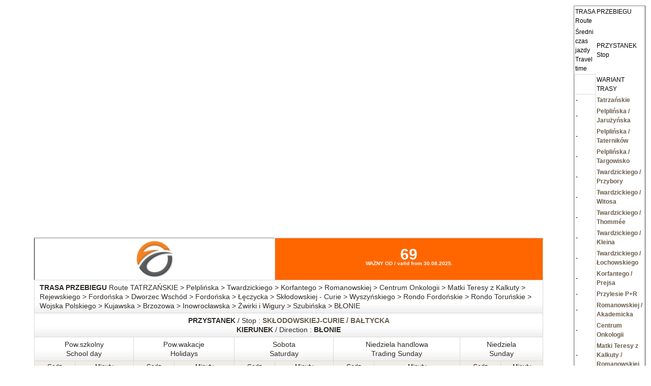

--- FILE ---
content_type: text/html
request_url: https://zdmikp.bydgoszcz.pl/rozklady/paczka/0069/0069t062.htm
body_size: 3924
content:
<html><head><meta http-equiv="Content-Type" content="text/html; charset=iso-8859-2"><link rel="stylesheet" href="../styl.css" type="text/css"><script>
<!--
var agc1;agc1="MEh;ME9;MFc;MFw;MGH;MGc;MGw;MHH;MHc;MHw;MIH;MIc;MIw;MJH;MJc;MJw;MKH;MKc;MKw;MLH;MLc;MLw;MMH;MMc;MMw;MNH;MNc;MNw;MOH;MOc;MOw;MPH;MPc;MPw;MQH;MQc;MQw;MRH;MRc;MRw;MSH;MSh;MTC;MTh;MUC;MUh;MVC;MVh;MWD;MWn;OEh;OE9;OFc;OFw;OGH;OGc;OGw;OHH;OHc;OHw;OIH;OIi;OI9;OJa;OJ0;OKP;OKo;OLE;OLe;OL4;OMT;OMt;ONJ;ONc;ONw;OOH;OOc;OOw;OPH;OPc;OPw;OQH;OQe;OQ5;ORT;ORu;OSH;OSh;OTC;OTh;OUC;OUh;OVC;OVi;OWD;OWn;QEo;QFS;QF2;QGf;QGu;QHS;QHy;QIH;QIe;QI6;QJa;QJ0;QKP;QKo;QLE;QLe;QL4;QMT;QMt;QNJ;QNj;QN9;QOa;QO0;QPP;QPp;QQE;QQe;QQ5;QRU;QRu;QSH;QSh;QTC;QTh;QUC;QUh;QVC;QVi;QWD;QWn;SFb;SF2;SGf;SGu;SHS;SHy;SIH;SIe;SI6;SJa;SJ0;SKP;SKo;SLE;SLe;SL4;SMT;SMt;SNJ;SNj;SN9;SOa;SO0;SPP;SPp;SQE;SQe;SQ5;SRU;SRu;SSH;SSh;STC;STh;SUC;SUh;SVC;SVi;SWD;SWn;UFb;UGB;UGg;UHC;UHi;UIC;UIh;UJA;UJf;UKA;UKf;ULA;ULf;UMA;UMf;UNA;UNf;UOA;UOf;UPA;UPf;UQA;UQf;URA;URf;USA;USg;UTC;UTh;UUC;UUh;UVC;UVi;UWD;UWn;";function t(t1, t2){var t3;var t4;var t5;t4=Number(t1);t4=t4%50;if(t4<25)t5=t4+65;if(t4>24)t5=t4+72;t3="0069k"+t1+".htm?"+String.fromCharCode(t5)+t2+"0516"+agc1;window.open(t3, "R");};
-->
</script></head><body bgcolor="#FFFFFF"><table><tr><td style="border: none;"><table border=1 rules="groups" cellspacing=0 cellpadding=2 width="90%" align="center"><colgroup><colgroup><colgroup><colgroup><colgroup><colgroup><colgroup><colgroup><colgroup><colgroup><tr><td colspan=5 align="center"><img src="../logo.gif"></TD><td colspan=5 align="center" bgcolor="#ff6600" class="linia2"><B>69</b><br><font size="1">WAŻNY OD / valid from   30.08.2025.</font></td></tr><tbody><tr><td colspan=10 align="left" class="przystanek"><B>TRASA PRZEBIEGU</B>  Route          TATRZAŃSKIE > Pelplińska > Twardzickiego > Korfantego > Romanowskiej > Centrum Onkologii > Matki Teresy z Kalkuty > Rejewskiego > Fordońska > Dworzec Wschód > Fordońska > Łęczycka > Skłodowskiej - Curie > Wyszyńskiego > Rondo Fordońskie > Rondo Toruńskie > Wojska Polskiego > Kujawska > Brzozowa > Inowrocławska > Żwirki i Wigury > Szubińska > BŁONIE<tbody><tr><td colspan=10 align="center" class="przystanek"><B>PRZYSTANEK</B> /  Stop           : <a href="../p/p0516.htm" target=_parent><b>SKŁODOWSKIEJ-CURIE / BAŁTYCKA</b></a><br><b>KIERUNEK</b> /  Direction        : <b>BŁONIE<tbody><tr bgcolor="#ff8000"><td colspan=2 align="center" class="kierunki">Pow.szkolny<br>School day</td><td colspan=2 align="center" class="kierunki">Pow.wakacje<br>Holidays</td><td colspan=2 align="center" class="kierunki">Sobota<br>Saturday</td><td colspan=2 align="center" class="kierunki">Niedziela handlowa<br>Trading Sunday</td><td colspan=2 align="center" class="kierunki">Niedziela<br>Sunday</td></tr><tbody><tr><td align="center" class="td_jszary2" width="8%">Godz</TD><td align="center" class="td_jszary2">Minuty</TD><td align="center" class="td_jszary2" width="8%">Godz</TD><td align="center" class="td_jszary2">Minuty</TD><td align="center" class="td_jszary2" width="8%">Godz</TD><td align="center" class="td_jszary2">Minuty</TD><td align="center" class="td_jszary2" width="8%">Godz</TD><td align="center" class="td_jszary2">Minuty</TD><td align="center" class="td_jszary2" width="8%">Godz</TD><td align="center" class="td_jszary2">Minuty</TD></tr><tbody><tr><td align="center" class="td_jszary2"><b>5</b></td><td nowrap class="td_jszary2"><span onmouseover="this.style.cursor='pointer'" onclick="javascript:t('012','Eh')">01</span>&nbsp;&nbsp;<span onmouseover="this.style.cursor='pointer'" onclick="javascript:t('012','E9')">28</span>&nbsp;&nbsp;<span onmouseover="this.style.cursor='pointer'" onclick="javascript:t('012','Fc')">59</span>&nbsp;&nbsp;</td><td align="center" class="td_jszary2"><b>5</b></td><td nowrap class="td_jszary2"><span onmouseover="this.style.cursor='pointer'" onclick="javascript:t('014','Eh')">01</span>&nbsp;&nbsp;<span onmouseover="this.style.cursor='pointer'" onclick="javascript:t('014','E9')">28</span>&nbsp;&nbsp;<span onmouseover="this.style.cursor='pointer'" onclick="javascript:t('014','Fc')">59</span>&nbsp;&nbsp;</td><td align="center" class="td_jszary2"><b>5</b></td><td nowrap class="td_jszary2"><span onmouseover="this.style.cursor='pointer'" onclick="javascript:t('016','Eo')">07</span>&nbsp;&nbsp;<span onmouseover="this.style.cursor='pointer'" onclick="javascript:t('016','FS')">47</span>&nbsp;&nbsp;</td><td align="center" class="td_jszary2"><b>5</b></td><td nowrap class="td_jszary2"><span onmouseover="this.style.cursor='pointer'" onclick="javascript:t('018','Fb')">57</span>&nbsp;&nbsp;</td><td align="center" class="td_jszary2"><b>5</b></td><td nowrap class="td_jszary2"><span onmouseover="this.style.cursor='pointer'" onclick="javascript:t('020','Fb')">57</span>&nbsp;&nbsp;</td></tr><tr><td align="center" class="td_jszary2"><b>6</b></td><td nowrap class="td_jszary2"><span onmouseover="this.style.cursor='pointer'" onclick="javascript:t('012','Fw')">23</span>&nbsp;&nbsp;<span onmouseover="this.style.cursor='pointer'" onclick="javascript:t('012','GH')">43</span>&nbsp;&nbsp;</td><td align="center" class="td_jszary2"><b>6</b></td><td nowrap class="td_jszary2"><span onmouseover="this.style.cursor='pointer'" onclick="javascript:t('014','Fw')">23</span>&nbsp;&nbsp;<span onmouseover="this.style.cursor='pointer'" onclick="javascript:t('014','GH')">43</span>&nbsp;&nbsp;</td><td align="center" class="td_jszary2"><b>6</b></td><td nowrap class="td_jszary2"><span onmouseover="this.style.cursor='pointer'" onclick="javascript:t('016','F2')">23</span>&nbsp;&nbsp;</td><td align="center" class="td_jszary2"><b>6</b></td><td nowrap class="td_jszary2"><span onmouseover="this.style.cursor='pointer'" onclick="javascript:t('018','F2')">23</span>&nbsp;&nbsp;</td><td align="center" class="td_jszary2"><b>6</b></td><td nowrap class="td_jszary2"><span onmouseover="this.style.cursor='pointer'" onclick="javascript:t('020','GB')">32</span>&nbsp;&nbsp;</td></tr><tr><td align="center" class="td_jszary2"><b>7</b></td><td nowrap class="td_jszary2"><span onmouseover="this.style.cursor='pointer'" onclick="javascript:t('012','Gc')">03</span>&nbsp;&nbsp;<span onmouseover="this.style.cursor='pointer'" onclick="javascript:t('012','Gw')">23</span>&nbsp;&nbsp;<span onmouseover="this.style.cursor='pointer'" onclick="javascript:t('012','HH')">43</span>&nbsp;&nbsp;</td><td align="center" class="td_jszary2"><b>7</b></td><td nowrap class="td_jszary2"><span onmouseover="this.style.cursor='pointer'" onclick="javascript:t('014','Gc')">03</span>&nbsp;&nbsp;<span onmouseover="this.style.cursor='pointer'" onclick="javascript:t('014','Gw')">23</span>&nbsp;&nbsp;<span onmouseover="this.style.cursor='pointer'" onclick="javascript:t('014','HH')">43</span>&nbsp;&nbsp;</td><td align="center" class="td_jszary2"><b>7</b></td><td nowrap class="td_jszary2"><span onmouseover="this.style.cursor='pointer'" onclick="javascript:t('016','Gf')">01</span>&nbsp;&nbsp;<span onmouseover="this.style.cursor='pointer'" onclick="javascript:t('016','Gu')">16</span>&nbsp;&nbsp;<span onmouseover="this.style.cursor='pointer'" onclick="javascript:t('016','HS')">49</span>&nbsp;&nbsp;</td><td align="center" class="td_jszary2"><b>7</b></td><td nowrap class="td_jszary2"><span onmouseover="this.style.cursor='pointer'" onclick="javascript:t('018','Gf')">01</span>&nbsp;&nbsp;<span onmouseover="this.style.cursor='pointer'" onclick="javascript:t('018','Gu')">16</span>&nbsp;&nbsp;<span onmouseover="this.style.cursor='pointer'" onclick="javascript:t('018','HS')">49</span>&nbsp;&nbsp;</td><td align="center" class="td_jszary2"><b>7</b></td><td nowrap class="td_jszary2"><span onmouseover="this.style.cursor='pointer'" onclick="javascript:t('020','Gg')">02</span>&nbsp;&nbsp;<span onmouseover="this.style.cursor='pointer'" onclick="javascript:t('020','HC')">33</span>&nbsp;&nbsp;</td></tr><tr><td align="center" class="td_jszary2"><b>8</b></td><td nowrap class="td_jszary2"><span onmouseover="this.style.cursor='pointer'" onclick="javascript:t('012','Hc')">03</span>&nbsp;&nbsp;<span onmouseover="this.style.cursor='pointer'" onclick="javascript:t('012','Hw')">23</span>&nbsp;&nbsp;<span onmouseover="this.style.cursor='pointer'" onclick="javascript:t('012','IH')">43</span>&nbsp;&nbsp;</td><td align="center" class="td_jszary2"><b>8</b></td><td nowrap class="td_jszary2"><span onmouseover="this.style.cursor='pointer'" onclick="javascript:t('014','Hc')">03</span>&nbsp;&nbsp;<span onmouseover="this.style.cursor='pointer'" onclick="javascript:t('014','Hw')">23</span>&nbsp;&nbsp;<span onmouseover="this.style.cursor='pointer'" onclick="javascript:t('014','IH')">43</span>&nbsp;&nbsp;</td><td align="center" class="td_jszary2"><b>8</b></td><td nowrap class="td_jszary2"><span onmouseover="this.style.cursor='pointer'" onclick="javascript:t('016','Hy')">20</span>&nbsp;&nbsp;<span onmouseover="this.style.cursor='pointer'" onclick="javascript:t('016','IH')">39</span>&nbsp;&nbsp;</td><td align="center" class="td_jszary2"><b>8</b></td><td nowrap class="td_jszary2"><span onmouseover="this.style.cursor='pointer'" onclick="javascript:t('018','Hy')">20</span>&nbsp;&nbsp;<span onmouseover="this.style.cursor='pointer'" onclick="javascript:t('018','IH')">39</span>&nbsp;&nbsp;</td><td align="center" class="td_jszary2"><b>8</b></td><td nowrap class="td_jszary2"><span onmouseover="this.style.cursor='pointer'" onclick="javascript:t('020','Hi')">04</span>&nbsp;&nbsp;<span onmouseover="this.style.cursor='pointer'" onclick="javascript:t('020','IC')">34</span>&nbsp;&nbsp;</td></tr><tr><td align="center" class="td_jszary2"><b>9</b></td><td nowrap class="td_jszary2"><span onmouseover="this.style.cursor='pointer'" onclick="javascript:t('012','Ic')">03</span>&nbsp;&nbsp;<span onmouseover="this.style.cursor='pointer'" onclick="javascript:t('012','Iw')">22</span>&nbsp;&nbsp;<span onmouseover="this.style.cursor='pointer'" onclick="javascript:t('012','JH')">42</span>&nbsp;&nbsp;</td><td align="center" class="td_jszary2"><b>9</b></td><td nowrap class="td_jszary2"><span onmouseover="this.style.cursor='pointer'" onclick="javascript:t('014','Ii')">09</span>&nbsp;&nbsp;<span onmouseover="this.style.cursor='pointer'" onclick="javascript:t('014','I9')">34</span>&nbsp;&nbsp;</td><td align="center" class="td_jszary2"><b>9</b></td><td nowrap class="td_jszary2"><span onmouseover="this.style.cursor='pointer'" onclick="javascript:t('016','Ie')">01</span>&nbsp;&nbsp;<span onmouseover="this.style.cursor='pointer'" onclick="javascript:t('016','I6')">28</span>&nbsp;&nbsp;<span onmouseover="this.style.cursor='pointer'" onclick="javascript:t('016','Ja')">57</span>&nbsp;&nbsp;</td><td align="center" class="td_jszary2"><b>9</b></td><td nowrap class="td_jszary2"><span onmouseover="this.style.cursor='pointer'" onclick="javascript:t('018','Ie')">01</span>&nbsp;&nbsp;<span onmouseover="this.style.cursor='pointer'" onclick="javascript:t('018','I6')">28</span>&nbsp;&nbsp;<span onmouseover="this.style.cursor='pointer'" onclick="javascript:t('018','Ja')">57</span>&nbsp;&nbsp;</td><td align="center" class="td_jszary2"><b>9</b></td><td nowrap class="td_jszary2"><span onmouseover="this.style.cursor='pointer'" onclick="javascript:t('020','Ih')">04</span>&nbsp;&nbsp;<span onmouseover="this.style.cursor='pointer'" onclick="javascript:t('020','JA')">32</span>&nbsp;&nbsp;</td></tr><tr><td align="center" class="td_jszary2"><b>10</b></td><td nowrap class="td_jszary2"><span onmouseover="this.style.cursor='pointer'" onclick="javascript:t('012','Jc')">02</span>&nbsp;&nbsp;<span onmouseover="this.style.cursor='pointer'" onclick="javascript:t('012','Jw')">22</span>&nbsp;&nbsp;<span onmouseover="this.style.cursor='pointer'" onclick="javascript:t('012','KH')">42</span>&nbsp;&nbsp;</td><td align="center" class="td_jszary2"><b>10</b></td><td nowrap class="td_jszary2"><span onmouseover="this.style.cursor='pointer'" onclick="javascript:t('014','Ja')">00</span>&nbsp;&nbsp;<span onmouseover="this.style.cursor='pointer'" onclick="javascript:t('014','J0')">25</span>&nbsp;&nbsp;<span onmouseover="this.style.cursor='pointer'" onclick="javascript:t('014','KP')">50</span>&nbsp;&nbsp;</td><td align="center" class="td_jszary2"><b>10</b></td><td nowrap class="td_jszary2"><span onmouseover="this.style.cursor='pointer'" onclick="javascript:t('016','J0')">22</span>&nbsp;&nbsp;<span onmouseover="this.style.cursor='pointer'" onclick="javascript:t('016','KP')">47</span>&nbsp;&nbsp;</td><td align="center" class="td_jszary2"><b>10</b></td><td nowrap class="td_jszary2"><span onmouseover="this.style.cursor='pointer'" onclick="javascript:t('018','J0')">22</span>&nbsp;&nbsp;<span onmouseover="this.style.cursor='pointer'" onclick="javascript:t('018','KP')">47</span>&nbsp;&nbsp;</td><td align="center" class="td_jszary2"><b>10</b></td><td nowrap class="td_jszary2"><span onmouseover="this.style.cursor='pointer'" onclick="javascript:t('020','Jf')">02</span>&nbsp;&nbsp;<span onmouseover="this.style.cursor='pointer'" onclick="javascript:t('020','KA')">32</span>&nbsp;&nbsp;</td></tr><tr><td align="center" class="td_jszary2"><b>11</b></td><td nowrap class="td_jszary2"><span onmouseover="this.style.cursor='pointer'" onclick="javascript:t('012','Kc')">02</span>&nbsp;&nbsp;<span onmouseover="this.style.cursor='pointer'" onclick="javascript:t('012','Kw')">22</span>&nbsp;&nbsp;<span onmouseover="this.style.cursor='pointer'" onclick="javascript:t('012','LH')">42</span>&nbsp;&nbsp;</td><td align="center" class="td_jszary2"><b>11</b></td><td nowrap class="td_jszary2"><span onmouseover="this.style.cursor='pointer'" onclick="javascript:t('014','Ko')">14</span>&nbsp;&nbsp;<span onmouseover="this.style.cursor='pointer'" onclick="javascript:t('014','LE')">39</span>&nbsp;&nbsp;</td><td align="center" class="td_jszary2"><b>11</b></td><td nowrap class="td_jszary2"><span onmouseover="this.style.cursor='pointer'" onclick="javascript:t('016','Ko')">11</span>&nbsp;&nbsp;<span onmouseover="this.style.cursor='pointer'" onclick="javascript:t('016','LE')">36</span>&nbsp;&nbsp;</td><td align="center" class="td_jszary2"><b>11</b></td><td nowrap class="td_jszary2"><span onmouseover="this.style.cursor='pointer'" onclick="javascript:t('018','Ko')">11</span>&nbsp;&nbsp;<span onmouseover="this.style.cursor='pointer'" onclick="javascript:t('018','LE')">36</span>&nbsp;&nbsp;</td><td align="center" class="td_jszary2"><b>11</b></td><td nowrap class="td_jszary2"><span onmouseover="this.style.cursor='pointer'" onclick="javascript:t('020','Kf')">02</span>&nbsp;&nbsp;<span onmouseover="this.style.cursor='pointer'" onclick="javascript:t('020','LA')">32</span>&nbsp;&nbsp;</td></tr><tr><td align="center" class="td_jszary2"><b>12</b></td><td nowrap class="td_jszary2"><span onmouseover="this.style.cursor='pointer'" onclick="javascript:t('012','Lc')">02</span>&nbsp;&nbsp;<span onmouseover="this.style.cursor='pointer'" onclick="javascript:t('012','Lw')">22</span>&nbsp;&nbsp;<span onmouseover="this.style.cursor='pointer'" onclick="javascript:t('012','MH')">42</span>&nbsp;&nbsp;</td><td align="center" class="td_jszary2"><b>12</b></td><td nowrap class="td_jszary2"><span onmouseover="this.style.cursor='pointer'" onclick="javascript:t('014','Le')">04</span>&nbsp;&nbsp;<span onmouseover="this.style.cursor='pointer'" onclick="javascript:t('014','L4')">29</span>&nbsp;&nbsp;<span onmouseover="this.style.cursor='pointer'" onclick="javascript:t('014','MT')">54</span>&nbsp;&nbsp;</td><td align="center" class="td_jszary2"><b>12</b></td><td nowrap class="td_jszary2"><span onmouseover="this.style.cursor='pointer'" onclick="javascript:t('016','Le')">01</span>&nbsp;&nbsp;<span onmouseover="this.style.cursor='pointer'" onclick="javascript:t('016','L4')">26</span>&nbsp;&nbsp;<span onmouseover="this.style.cursor='pointer'" onclick="javascript:t('016','MT')">51</span>&nbsp;&nbsp;</td><td align="center" class="td_jszary2"><b>12</b></td><td nowrap class="td_jszary2"><span onmouseover="this.style.cursor='pointer'" onclick="javascript:t('018','Le')">01</span>&nbsp;&nbsp;<span onmouseover="this.style.cursor='pointer'" onclick="javascript:t('018','L4')">26</span>&nbsp;&nbsp;<span onmouseover="this.style.cursor='pointer'" onclick="javascript:t('018','MT')">51</span>&nbsp;&nbsp;</td><td align="center" class="td_jszary2"><b>12</b></td><td nowrap class="td_jszary2"><span onmouseover="this.style.cursor='pointer'" onclick="javascript:t('020','Lf')">02</span>&nbsp;&nbsp;<span onmouseover="this.style.cursor='pointer'" onclick="javascript:t('020','MA')">32</span>&nbsp;&nbsp;</td></tr><tr><td align="center" class="td_jszary2"><b>13</b></td><td nowrap class="td_jszary2"><span onmouseover="this.style.cursor='pointer'" onclick="javascript:t('012','Mc')">02</span>&nbsp;&nbsp;<span onmouseover="this.style.cursor='pointer'" onclick="javascript:t('012','Mw')">22</span>&nbsp;&nbsp;<span onmouseover="this.style.cursor='pointer'" onclick="javascript:t('012','NH')">42</span>&nbsp;&nbsp;</td><td align="center" class="td_jszary2"><b>13</b></td><td nowrap class="td_jszary2"><span onmouseover="this.style.cursor='pointer'" onclick="javascript:t('014','Mt')">19</span>&nbsp;&nbsp;<span onmouseover="this.style.cursor='pointer'" onclick="javascript:t('014','NJ')">45</span>&nbsp;&nbsp;</td><td align="center" class="td_jszary2"><b>13</b></td><td nowrap class="td_jszary2"><span onmouseover="this.style.cursor='pointer'" onclick="javascript:t('016','Mt')">16</span>&nbsp;&nbsp;<span onmouseover="this.style.cursor='pointer'" onclick="javascript:t('016','NJ')">41</span>&nbsp;&nbsp;</td><td align="center" class="td_jszary2"><b>13</b></td><td nowrap class="td_jszary2"><span onmouseover="this.style.cursor='pointer'" onclick="javascript:t('018','Mt')">16</span>&nbsp;&nbsp;<span onmouseover="this.style.cursor='pointer'" onclick="javascript:t('018','NJ')">41</span>&nbsp;&nbsp;</td><td align="center" class="td_jszary2"><b>13</b></td><td nowrap class="td_jszary2"><span onmouseover="this.style.cursor='pointer'" onclick="javascript:t('020','Mf')">02</span>&nbsp;&nbsp;<span onmouseover="this.style.cursor='pointer'" onclick="javascript:t('020','NA')">32</span>&nbsp;&nbsp;</td></tr><tr><td align="center" class="td_jszary2"><b>14</b></td><td nowrap class="td_jszary2"><span onmouseover="this.style.cursor='pointer'" onclick="javascript:t('012','Nc')">03</span>&nbsp;&nbsp;<span onmouseover="this.style.cursor='pointer'" onclick="javascript:t('012','Nw')">23</span>&nbsp;&nbsp;<span onmouseover="this.style.cursor='pointer'" onclick="javascript:t('012','OH')">43</span>&nbsp;&nbsp;</td><td align="center" class="td_jszary2"><b>14</b></td><td nowrap class="td_jszary2"><span onmouseover="this.style.cursor='pointer'" onclick="javascript:t('014','Nc')">03</span>&nbsp;&nbsp;<span onmouseover="this.style.cursor='pointer'" onclick="javascript:t('014','Nw')">23</span>&nbsp;&nbsp;<span onmouseover="this.style.cursor='pointer'" onclick="javascript:t('014','OH')">43</span>&nbsp;&nbsp;</td><td align="center" class="td_jszary2"><b>14</b></td><td nowrap class="td_jszary2"><span onmouseover="this.style.cursor='pointer'" onclick="javascript:t('016','Nj')">06</span>&nbsp;&nbsp;<span onmouseover="this.style.cursor='pointer'" onclick="javascript:t('016','N9')">31</span>&nbsp;&nbsp;<span onmouseover="this.style.cursor='pointer'" onclick="javascript:t('016','Oa')">57</span>&nbsp;&nbsp;</td><td align="center" class="td_jszary2"><b>14</b></td><td nowrap class="td_jszary2"><span onmouseover="this.style.cursor='pointer'" onclick="javascript:t('018','Nj')">06</span>&nbsp;&nbsp;<span onmouseover="this.style.cursor='pointer'" onclick="javascript:t('018','N9')">31</span>&nbsp;&nbsp;<span onmouseover="this.style.cursor='pointer'" onclick="javascript:t('018','Oa')">57</span>&nbsp;&nbsp;</td><td align="center" class="td_jszary2"><b>14</b></td><td nowrap class="td_jszary2"><span onmouseover="this.style.cursor='pointer'" onclick="javascript:t('020','Nf')">02</span>&nbsp;&nbsp;<span onmouseover="this.style.cursor='pointer'" onclick="javascript:t('020','OA')">32</span>&nbsp;&nbsp;</td></tr><tr><td align="center" class="td_jszary2"><b>15</b></td><td nowrap class="td_jszary2"><span onmouseover="this.style.cursor='pointer'" onclick="javascript:t('012','Oc')">03</span>&nbsp;&nbsp;<span onmouseover="this.style.cursor='pointer'" onclick="javascript:t('012','Ow')">23</span>&nbsp;&nbsp;<span onmouseover="this.style.cursor='pointer'" onclick="javascript:t('012','PH')">43</span>&nbsp;&nbsp;</td><td align="center" class="td_jszary2"><b>15</b></td><td nowrap class="td_jszary2"><span onmouseover="this.style.cursor='pointer'" onclick="javascript:t('014','Oc')">03</span>&nbsp;&nbsp;<span onmouseover="this.style.cursor='pointer'" onclick="javascript:t('014','Ow')">23</span>&nbsp;&nbsp;<span onmouseover="this.style.cursor='pointer'" onclick="javascript:t('014','PH')">43</span>&nbsp;&nbsp;</td><td align="center" class="td_jszary2"><b>15</b></td><td nowrap class="td_jszary2"><span onmouseover="this.style.cursor='pointer'" onclick="javascript:t('016','O0')">22</span>&nbsp;&nbsp;<span onmouseover="this.style.cursor='pointer'" onclick="javascript:t('016','PP')">47</span>&nbsp;&nbsp;</td><td align="center" class="td_jszary2"><b>15</b></td><td nowrap class="td_jszary2"><span onmouseover="this.style.cursor='pointer'" onclick="javascript:t('018','O0')">22</span>&nbsp;&nbsp;<span onmouseover="this.style.cursor='pointer'" onclick="javascript:t('018','PP')">47</span>&nbsp;&nbsp;</td><td align="center" class="td_jszary2"><b>15</b></td><td nowrap class="td_jszary2"><span onmouseover="this.style.cursor='pointer'" onclick="javascript:t('020','Of')">02</span>&nbsp;&nbsp;<span onmouseover="this.style.cursor='pointer'" onclick="javascript:t('020','PA')">32</span>&nbsp;&nbsp;</td></tr><tr><td align="center" class="td_jszary2"><b>16</b></td><td nowrap class="td_jszary2"><span onmouseover="this.style.cursor='pointer'" onclick="javascript:t('012','Pc')">03</span>&nbsp;&nbsp;<span onmouseover="this.style.cursor='pointer'" onclick="javascript:t('012','Pw')">23</span>&nbsp;&nbsp;<span onmouseover="this.style.cursor='pointer'" onclick="javascript:t('012','QH')">43</span>&nbsp;&nbsp;</td><td align="center" class="td_jszary2"><b>16</b></td><td nowrap class="td_jszary2"><span onmouseover="this.style.cursor='pointer'" onclick="javascript:t('014','Pc')">03</span>&nbsp;&nbsp;<span onmouseover="this.style.cursor='pointer'" onclick="javascript:t('014','Pw')">23</span>&nbsp;&nbsp;<span onmouseover="this.style.cursor='pointer'" onclick="javascript:t('014','QH')">43</span>&nbsp;&nbsp;</td><td align="center" class="td_jszary2"><b>16</b></td><td nowrap class="td_jszary2"><span onmouseover="this.style.cursor='pointer'" onclick="javascript:t('016','Pp')">12</span>&nbsp;&nbsp;<span onmouseover="this.style.cursor='pointer'" onclick="javascript:t('016','QE')">36</span>&nbsp;&nbsp;</td><td align="center" class="td_jszary2"><b>16</b></td><td nowrap class="td_jszary2"><span onmouseover="this.style.cursor='pointer'" onclick="javascript:t('018','Pp')">12</span>&nbsp;&nbsp;<span onmouseover="this.style.cursor='pointer'" onclick="javascript:t('018','QE')">36</span>&nbsp;&nbsp;</td><td align="center" class="td_jszary2"><b>16</b></td><td nowrap class="td_jszary2"><span onmouseover="this.style.cursor='pointer'" onclick="javascript:t('020','Pf')">02</span>&nbsp;&nbsp;<span onmouseover="this.style.cursor='pointer'" onclick="javascript:t('020','QA')">32</span>&nbsp;&nbsp;</td></tr><tr><td align="center" class="td_jszary2"><b>17</b></td><td nowrap class="td_jszary2"><span onmouseover="this.style.cursor='pointer'" onclick="javascript:t('012','Qc')">03</span>&nbsp;&nbsp;<span onmouseover="this.style.cursor='pointer'" onclick="javascript:t('012','Qw')">22</span>&nbsp;&nbsp;<span onmouseover="this.style.cursor='pointer'" onclick="javascript:t('012','RH')">41</span>&nbsp;&nbsp;</td><td align="center" class="td_jszary2"><b>17</b></td><td nowrap class="td_jszary2"><span onmouseover="this.style.cursor='pointer'" onclick="javascript:t('014','Qe')">05</span>&nbsp;&nbsp;<span onmouseover="this.style.cursor='pointer'" onclick="javascript:t('014','Q5')">29</span>&nbsp;&nbsp;<span onmouseover="this.style.cursor='pointer'" onclick="javascript:t('014','RT')">53</span>&nbsp;&nbsp;</td><td align="center" class="td_jszary2"><b>17</b></td><td nowrap class="td_jszary2"><span onmouseover="this.style.cursor='pointer'" onclick="javascript:t('016','Qe')">01</span>&nbsp;&nbsp;<span onmouseover="this.style.cursor='pointer'" onclick="javascript:t('016','Q5')">27</span>&nbsp;&nbsp;<span onmouseover="this.style.cursor='pointer'" onclick="javascript:t('016','RU')">52</span>&nbsp;&nbsp;</td><td align="center" class="td_jszary2"><b>17</b></td><td nowrap class="td_jszary2"><span onmouseover="this.style.cursor='pointer'" onclick="javascript:t('018','Qe')">01</span>&nbsp;&nbsp;<span onmouseover="this.style.cursor='pointer'" onclick="javascript:t('018','Q5')">27</span>&nbsp;&nbsp;<span onmouseover="this.style.cursor='pointer'" onclick="javascript:t('018','RU')">52</span>&nbsp;&nbsp;</td><td align="center" class="td_jszary2"><b>17</b></td><td nowrap class="td_jszary2"><span onmouseover="this.style.cursor='pointer'" onclick="javascript:t('020','Qf')">02</span>&nbsp;&nbsp;<span onmouseover="this.style.cursor='pointer'" onclick="javascript:t('020','RA')">32</span>&nbsp;&nbsp;</td></tr><tr><td align="center" class="td_jszary2"><b>18</b></td><td nowrap class="td_jszary2"><span onmouseover="this.style.cursor='pointer'" onclick="javascript:t('012','Rc')">01</span>&nbsp;&nbsp;<span onmouseover="this.style.cursor='pointer'" onclick="javascript:t('012','Rw')">21</span>&nbsp;&nbsp;<span onmouseover="this.style.cursor='pointer'" onclick="javascript:t('012','SH')">41</span>&nbsp;&nbsp;</td><td align="center" class="td_jszary2"><b>18</b></td><td nowrap class="td_jszary2"><span onmouseover="this.style.cursor='pointer'" onclick="javascript:t('014','Ru')">19</span>&nbsp;&nbsp;<span onmouseover="this.style.cursor='pointer'" onclick="javascript:t('014','SH')">41</span>&nbsp;&nbsp;</td><td align="center" class="td_jszary2"><b>18</b></td><td nowrap class="td_jszary2"><span onmouseover="this.style.cursor='pointer'" onclick="javascript:t('016','Ru')">17</span>&nbsp;&nbsp;<span onmouseover="this.style.cursor='pointer'" onclick="javascript:t('016','SH')">39</span>&nbsp;&nbsp;</td><td align="center" class="td_jszary2"><b>18</b></td><td nowrap class="td_jszary2"><span onmouseover="this.style.cursor='pointer'" onclick="javascript:t('018','Ru')">17</span>&nbsp;&nbsp;<span onmouseover="this.style.cursor='pointer'" onclick="javascript:t('018','SH')">39</span>&nbsp;&nbsp;</td><td align="center" class="td_jszary2"><b>18</b></td><td nowrap class="td_jszary2"><span onmouseover="this.style.cursor='pointer'" onclick="javascript:t('020','Rf')">02</span>&nbsp;&nbsp;<span onmouseover="this.style.cursor='pointer'" onclick="javascript:t('020','SA')">32</span>&nbsp;&nbsp;</td></tr><tr><td align="center" class="td_jszary2"><b>19</b></td><td nowrap class="td_jszary2"><span onmouseover="this.style.cursor='pointer'" onclick="javascript:t('012','Sh')">05</span>&nbsp;&nbsp;<span onmouseover="this.style.cursor='pointer'" onclick="javascript:t('012','TC')">32</span>&nbsp;&nbsp;</td><td align="center" class="td_jszary2"><b>19</b></td><td nowrap class="td_jszary2"><span onmouseover="this.style.cursor='pointer'" onclick="javascript:t('014','Sh')">05</span>&nbsp;&nbsp;<span onmouseover="this.style.cursor='pointer'" onclick="javascript:t('014','TC')">32</span>&nbsp;&nbsp;</td><td align="center" class="td_jszary2"><b>19</b></td><td nowrap class="td_jszary2"><span onmouseover="this.style.cursor='pointer'" onclick="javascript:t('016','Sh')">03</span>&nbsp;&nbsp;<span onmouseover="this.style.cursor='pointer'" onclick="javascript:t('016','TC')">33</span>&nbsp;&nbsp;</td><td align="center" class="td_jszary2"><b>19</b></td><td nowrap class="td_jszary2"><span onmouseover="this.style.cursor='pointer'" onclick="javascript:t('018','Sh')">03</span>&nbsp;&nbsp;<span onmouseover="this.style.cursor='pointer'" onclick="javascript:t('018','TC')">33</span>&nbsp;&nbsp;</td><td align="center" class="td_jszary2"><b>19</b></td><td nowrap class="td_jszary2"><span onmouseover="this.style.cursor='pointer'" onclick="javascript:t('020','Sg')">02</span>&nbsp;&nbsp;<span onmouseover="this.style.cursor='pointer'" onclick="javascript:t('020','TC')">33</span>&nbsp;&nbsp;</td></tr><tr><td align="center" class="td_jszary2"><b>20</b></td><td nowrap class="td_jszary2"><span onmouseover="this.style.cursor='pointer'" onclick="javascript:t('012','Th')">02</span>&nbsp;&nbsp;<span onmouseover="this.style.cursor='pointer'" onclick="javascript:t('012','UC')">32</span>&nbsp;&nbsp;</td><td align="center" class="td_jszary2"><b>20</b></td><td nowrap class="td_jszary2"><span onmouseover="this.style.cursor='pointer'" onclick="javascript:t('014','Th')">02</span>&nbsp;&nbsp;<span onmouseover="this.style.cursor='pointer'" onclick="javascript:t('014','UC')">32</span>&nbsp;&nbsp;</td><td align="center" class="td_jszary2"><b>20</b></td><td nowrap class="td_jszary2"><span onmouseover="this.style.cursor='pointer'" onclick="javascript:t('016','Th')">03</span>&nbsp;&nbsp;<span onmouseover="this.style.cursor='pointer'" onclick="javascript:t('016','UC')">33</span>&nbsp;&nbsp;</td><td align="center" class="td_jszary2"><b>20</b></td><td nowrap class="td_jszary2"><span onmouseover="this.style.cursor='pointer'" onclick="javascript:t('018','Th')">03</span>&nbsp;&nbsp;<span onmouseover="this.style.cursor='pointer'" onclick="javascript:t('018','UC')">33</span>&nbsp;&nbsp;</td><td align="center" class="td_jszary2"><b>20</b></td><td nowrap class="td_jszary2"><span onmouseover="this.style.cursor='pointer'" onclick="javascript:t('020','Th')">03</span>&nbsp;&nbsp;<span onmouseover="this.style.cursor='pointer'" onclick="javascript:t('020','UC')">33</span>&nbsp;&nbsp;</td></tr><tr><td align="center" class="td_jszary2"><b>21</b></td><td nowrap class="td_jszary2"><span onmouseover="this.style.cursor='pointer'" onclick="javascript:t('012','Uh')">02</span>&nbsp;&nbsp;<span onmouseover="this.style.cursor='pointer'" onclick="javascript:t('012','VC')">32</span>&nbsp;&nbsp;</td><td align="center" class="td_jszary2"><b>21</b></td><td nowrap class="td_jszary2"><span onmouseover="this.style.cursor='pointer'" onclick="javascript:t('014','Uh')">02</span>&nbsp;&nbsp;<span onmouseover="this.style.cursor='pointer'" onclick="javascript:t('014','VC')">32</span>&nbsp;&nbsp;</td><td align="center" class="td_jszary2"><b>21</b></td><td nowrap class="td_jszary2"><span onmouseover="this.style.cursor='pointer'" onclick="javascript:t('016','Uh')">03</span>&nbsp;&nbsp;<span onmouseover="this.style.cursor='pointer'" onclick="javascript:t('016','VC')">33</span>&nbsp;&nbsp;</td><td align="center" class="td_jszary2"><b>21</b></td><td nowrap class="td_jszary2"><span onmouseover="this.style.cursor='pointer'" onclick="javascript:t('018','Uh')">03</span>&nbsp;&nbsp;<span onmouseover="this.style.cursor='pointer'" onclick="javascript:t('018','VC')">33</span>&nbsp;&nbsp;</td><td align="center" class="td_jszary2"><b>21</b></td><td nowrap class="td_jszary2"><span onmouseover="this.style.cursor='pointer'" onclick="javascript:t('020','Uh')">03</span>&nbsp;&nbsp;<span onmouseover="this.style.cursor='pointer'" onclick="javascript:t('020','VC')">33</span>&nbsp;&nbsp;</td></tr><tr><td align="center" class="td_jszary2"><b>22</b></td><td nowrap class="td_jszary2"><span onmouseover="this.style.cursor='pointer'" onclick="javascript:t('012','Vh')">02</span>&nbsp;&nbsp;<span onmouseover="this.style.cursor='pointer'" onclick="javascript:t('012','WD')">33</span>&nbsp;&nbsp;</td><td align="center" class="td_jszary2"><b>22</b></td><td nowrap class="td_jszary2"><span onmouseover="this.style.cursor='pointer'" onclick="javascript:t('014','Vi')">03</span>&nbsp;&nbsp;<span onmouseover="this.style.cursor='pointer'" onclick="javascript:t('014','WD')">33</span>&nbsp;&nbsp;</td><td align="center" class="td_jszary2"><b>22</b></td><td nowrap class="td_jszary2"><span onmouseover="this.style.cursor='pointer'" onclick="javascript:t('016','Vi')">04</span>&nbsp;&nbsp;<span onmouseover="this.style.cursor='pointer'" onclick="javascript:t('016','WD')">34</span>&nbsp;&nbsp;</td><td align="center" class="td_jszary2"><b>22</b></td><td nowrap class="td_jszary2"><span onmouseover="this.style.cursor='pointer'" onclick="javascript:t('018','Vi')">04</span>&nbsp;&nbsp;<span onmouseover="this.style.cursor='pointer'" onclick="javascript:t('018','WD')">34</span>&nbsp;&nbsp;</td><td align="center" class="td_jszary2"><b>22</b></td><td nowrap class="td_jszary2"><span onmouseover="this.style.cursor='pointer'" onclick="javascript:t('020','Vi')">04</span>&nbsp;&nbsp;<span onmouseover="this.style.cursor='pointer'" onclick="javascript:t('020','WD')">34</span>&nbsp;&nbsp;</td></tr><tr><td align="center" class="td_jszary2"><b>23</b></td><td nowrap class="td_jszary2"><span onmouseover="this.style.cursor='pointer'" onclick="javascript:t('012','Wn')">07</span>&nbsp;&nbsp;</td><td align="center" class="td_jszary2"><b>23</b></td><td nowrap class="td_jszary2"><span onmouseover="this.style.cursor='pointer'" onclick="javascript:t('014','Wn')">07</span>&nbsp;&nbsp;</td><td align="center" class="td_jszary2"><b>23</b></td><td nowrap class="td_jszary2"><span onmouseover="this.style.cursor='pointer'" onclick="javascript:t('016','Wn')">08</span>&nbsp;&nbsp;</td><td align="center" class="td_jszary2"><b>23</b></td><td nowrap class="td_jszary2"><span onmouseover="this.style.cursor='pointer'" onclick="javascript:t('018','Wn')">08</span>&nbsp;&nbsp;</td><td align="center" class="td_jszary2"><b>23</b></td><td nowrap class="td_jszary2"><span onmouseover="this.style.cursor='pointer'" onclick="javascript:t('020','Wn')">08</span>&nbsp;&nbsp;</td></tr><tbody><tr><td colspan=10 class="td_jszary2">AUTOBUSY NISKOPODŁOGOWE / Low-floor buses<br>*** Aktualności i rozkłady jazdy na stronie www.zdmikp.bydgoszcz.pl oraz www.bydgoszcz.jakdojade.pl *** Informacja na temat bieżących zmian w ruchu na przystankowych tablicach elektronicznych oraz facebooku ZDMiKP***<br /></td></tr></table><ul><li><a href="w.htm" TARGET=_parent>&lt;&lt; Powrót do wyboru kierunku i przystanków</a></li><li><a href="../linie.htm" TARGET=_parent>&lt;&lt;Powrót do wyboru linii komunikacyjnej</a></li></ul></td><td style="border: none;"><table class="timetable" border="1" cellspacing="0" cellpadding="2"><tr><tr><td colspan="2">TRASA PRZEBIEGU</br> Route        </td></tr><tr><td colspan="1">Średni czas jazdy</br> Travel time </td><td>PRZYSTANEK</br> Stop           </td></tr><td class="th_wariant_1">&nbsp;</td><td>WARIANT TRASY</br>  </td></tr><tr><td class="td_wariant_1">-</td><td><a href="0069t038.htm">Tatrzańskie</a></td></tr><tr><td class="td_wariant_1">-</td><td><a href="0069t039.htm">Pelplińska / Jarużyńska</a></td></tr><tr><td class="td_wariant_1">-</td><td><a href="0069t040.htm">Pelplińska / Taterników</a></td></tr><tr><td class="td_wariant_1">-</td><td><a href="0069t041.htm">Pelplińska / Targowisko</a></td></tr><tr><td class="td_wariant_1">-</td><td><a href="0069t042.htm">Twardzickiego / Przybory</a></td></tr><tr><td class="td_wariant_1">-</td><td><a href="0069t043.htm">Twardzickiego / Witosa</a></td></tr><tr><td class="td_wariant_1">-</td><td><a href="0069t044.htm">Twardzickiego / Thommée</a></td></tr><tr><td class="td_wariant_1">-</td><td><a href="0069t045.htm">Twardzickiego / Kleina</a></td></tr><tr><td class="td_wariant_1">-</td><td><a href="0069t046.htm">Twardzickiego / Łochowskiego</a></td></tr><tr><td class="td_wariant_1">-</td><td><a href="0069t047.htm">Korfantego / Prejsa</a></td></tr><tr><td class="td_wariant_1">-</td><td><a href="0069t048.htm">Przylesie P+R</a></td></tr><tr><td class="td_wariant_1">-</td><td><a href="0069t049.htm">Romanowskiej / Akademicka</a></td></tr><tr><td class="td_wariant_1">-</td><td><a href="0069t050.htm">Centrum Onkologii</a></td></tr><tr><td class="td_wariant_1">-</td><td><a href="0069t051.htm">Matki Teresy z Kalkuty / Romanowskiej</a></td></tr><tr><td class="td_wariant_1">-</td><td><a href="0069t052.htm">Rejewskiego / Akademicka</a></td></tr><tr><td class="td_wariant_1">-</td><td><a href="0069t053.htm">Rejewskiego / Auchan</a></td></tr><tr><td class="td_wariant_1">-</td><td><a href="0069t054.htm">Fordońska / Wiślana</a></td></tr><tr><td class="td_wariant_1">-</td><td><a href="0069t055.htm">Fordońska / Sochaczewska</a></td></tr><tr><td class="td_wariant_1">-</td><td><a href="0069t056.htm">Dworzec Wschód </a></td></tr><tr><td class="td_wariant_1">-</td><td><a href="0069t057.htm">Fordońska / Wyścigowa</a></td></tr><tr><td class="td_wariant_1">-</td><td><a href="0069t058.htm">Fordońska / Fabryczna</a></td></tr><tr><td class="td_wariant_1">-</td><td><a href="0069t059.htm">Fordońska / Szajnochy</a></td></tr><tr><td class="td_wariant_1">-</td><td><a href="0069t060.htm">Most Kazimierza Wielkiego</a></td></tr><tr><td class="td_wariant_1">-</td><td><a href="0069t061.htm">Skłodowskiej-Curie / Łęczycka</a></td></tr><tr><td class="td_wariant_1">0</td><td><strong>Skłodowskiej-Curie / Bałtycka</strong></td></tr><tr><td class="td_wariant_1">1</td><td><a href="0069t063.htm">Skłodowskiej-Curie / Gajowa</a></td></tr><tr><td class="td_wariant_1">3</td><td><a href="0069t064.htm">Rondo Skrzetuskie</a></td></tr><tr><td class="td_wariant_1">4</td><td><a href="0069t065.htm">Rondo Fordońskie</a></td></tr><tr><td class="td_wariant_1">7</td><td><a href="0069t066.htm">Rondo Toruńskie</a></td></tr><tr><td class="td_wariant_1">9</td><td><a href="0069t067.htm">Woj.Polskiego / Ujejskiego</a></td></tr><tr><td class="td_wariant_1">11</td><td><a href="0069t068.htm">Wzgórze Wolności</a></td></tr><tr><td class="td_wariant_1">13</td><td><a href="0069t069.htm">Rondo Kujawskie P+R</a></td></tr><tr><td class="td_wariant_1">15</td><td><a href="0069t070.htm">Brzozowa / Jesionowa</a></td></tr><tr><td class="td_wariant_1">17</td><td><a href="0069t071.htm">Brzozowa / Bielicka</a></td></tr><tr><td class="td_wariant_1">18</td><td><a href="0069t072.htm">Inowrocławska / Zajezdnia</a></td></tr><tr><td class="td_wariant_1">19</td><td><a href="0069t073.htm">Inowrocławska / Skorupki</a></td></tr><tr><td class="td_wariant_1">20</td><td><a href="0069t074.htm">Żwirki i Wigury / Jaskółcza</a></td></tr><tr><td class="td_wariant_1">23</td><td><a href="0069t075.htm">Szubińska / Żwirki i Wigury</a></td></tr><tr><td class="td_wariant_1">25</td><td><a href="0069t001.htm">Błonie</a></td></tr></table></td></tr></table></body></html><!--Skłodowskiej-Curie / Bałtycka!!!0000000069///<B> 69 </B>- <B>KIERUNEK</B> /  Direction         :BŁONIE-->